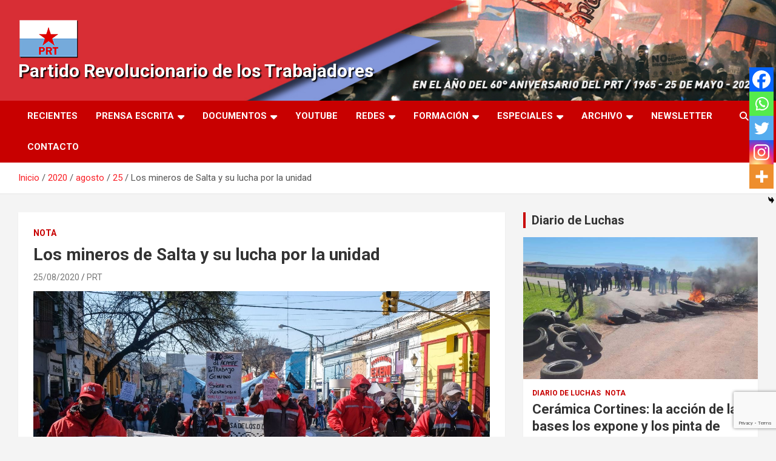

--- FILE ---
content_type: text/html; charset=utf-8
request_url: https://www.google.com/recaptcha/api2/anchor?ar=1&k=6LdT-34jAAAAAJcn7FsEUg3c01RKJeXL6vOw0tax&co=aHR0cHM6Ly9wcnRhcmcuY29tLmFyOjQ0Mw..&hl=en&v=jdMmXeCQEkPbnFDy9T04NbgJ&size=invisible&anchor-ms=20000&execute-ms=15000&cb=1ph4fqmcklr
body_size: 46953
content:
<!DOCTYPE HTML><html dir="ltr" lang="en"><head><meta http-equiv="Content-Type" content="text/html; charset=UTF-8">
<meta http-equiv="X-UA-Compatible" content="IE=edge">
<title>reCAPTCHA</title>
<style type="text/css">
/* cyrillic-ext */
@font-face {
  font-family: 'Roboto';
  font-style: normal;
  font-weight: 400;
  font-stretch: 100%;
  src: url(//fonts.gstatic.com/s/roboto/v48/KFO7CnqEu92Fr1ME7kSn66aGLdTylUAMa3GUBHMdazTgWw.woff2) format('woff2');
  unicode-range: U+0460-052F, U+1C80-1C8A, U+20B4, U+2DE0-2DFF, U+A640-A69F, U+FE2E-FE2F;
}
/* cyrillic */
@font-face {
  font-family: 'Roboto';
  font-style: normal;
  font-weight: 400;
  font-stretch: 100%;
  src: url(//fonts.gstatic.com/s/roboto/v48/KFO7CnqEu92Fr1ME7kSn66aGLdTylUAMa3iUBHMdazTgWw.woff2) format('woff2');
  unicode-range: U+0301, U+0400-045F, U+0490-0491, U+04B0-04B1, U+2116;
}
/* greek-ext */
@font-face {
  font-family: 'Roboto';
  font-style: normal;
  font-weight: 400;
  font-stretch: 100%;
  src: url(//fonts.gstatic.com/s/roboto/v48/KFO7CnqEu92Fr1ME7kSn66aGLdTylUAMa3CUBHMdazTgWw.woff2) format('woff2');
  unicode-range: U+1F00-1FFF;
}
/* greek */
@font-face {
  font-family: 'Roboto';
  font-style: normal;
  font-weight: 400;
  font-stretch: 100%;
  src: url(//fonts.gstatic.com/s/roboto/v48/KFO7CnqEu92Fr1ME7kSn66aGLdTylUAMa3-UBHMdazTgWw.woff2) format('woff2');
  unicode-range: U+0370-0377, U+037A-037F, U+0384-038A, U+038C, U+038E-03A1, U+03A3-03FF;
}
/* math */
@font-face {
  font-family: 'Roboto';
  font-style: normal;
  font-weight: 400;
  font-stretch: 100%;
  src: url(//fonts.gstatic.com/s/roboto/v48/KFO7CnqEu92Fr1ME7kSn66aGLdTylUAMawCUBHMdazTgWw.woff2) format('woff2');
  unicode-range: U+0302-0303, U+0305, U+0307-0308, U+0310, U+0312, U+0315, U+031A, U+0326-0327, U+032C, U+032F-0330, U+0332-0333, U+0338, U+033A, U+0346, U+034D, U+0391-03A1, U+03A3-03A9, U+03B1-03C9, U+03D1, U+03D5-03D6, U+03F0-03F1, U+03F4-03F5, U+2016-2017, U+2034-2038, U+203C, U+2040, U+2043, U+2047, U+2050, U+2057, U+205F, U+2070-2071, U+2074-208E, U+2090-209C, U+20D0-20DC, U+20E1, U+20E5-20EF, U+2100-2112, U+2114-2115, U+2117-2121, U+2123-214F, U+2190, U+2192, U+2194-21AE, U+21B0-21E5, U+21F1-21F2, U+21F4-2211, U+2213-2214, U+2216-22FF, U+2308-230B, U+2310, U+2319, U+231C-2321, U+2336-237A, U+237C, U+2395, U+239B-23B7, U+23D0, U+23DC-23E1, U+2474-2475, U+25AF, U+25B3, U+25B7, U+25BD, U+25C1, U+25CA, U+25CC, U+25FB, U+266D-266F, U+27C0-27FF, U+2900-2AFF, U+2B0E-2B11, U+2B30-2B4C, U+2BFE, U+3030, U+FF5B, U+FF5D, U+1D400-1D7FF, U+1EE00-1EEFF;
}
/* symbols */
@font-face {
  font-family: 'Roboto';
  font-style: normal;
  font-weight: 400;
  font-stretch: 100%;
  src: url(//fonts.gstatic.com/s/roboto/v48/KFO7CnqEu92Fr1ME7kSn66aGLdTylUAMaxKUBHMdazTgWw.woff2) format('woff2');
  unicode-range: U+0001-000C, U+000E-001F, U+007F-009F, U+20DD-20E0, U+20E2-20E4, U+2150-218F, U+2190, U+2192, U+2194-2199, U+21AF, U+21E6-21F0, U+21F3, U+2218-2219, U+2299, U+22C4-22C6, U+2300-243F, U+2440-244A, U+2460-24FF, U+25A0-27BF, U+2800-28FF, U+2921-2922, U+2981, U+29BF, U+29EB, U+2B00-2BFF, U+4DC0-4DFF, U+FFF9-FFFB, U+10140-1018E, U+10190-1019C, U+101A0, U+101D0-101FD, U+102E0-102FB, U+10E60-10E7E, U+1D2C0-1D2D3, U+1D2E0-1D37F, U+1F000-1F0FF, U+1F100-1F1AD, U+1F1E6-1F1FF, U+1F30D-1F30F, U+1F315, U+1F31C, U+1F31E, U+1F320-1F32C, U+1F336, U+1F378, U+1F37D, U+1F382, U+1F393-1F39F, U+1F3A7-1F3A8, U+1F3AC-1F3AF, U+1F3C2, U+1F3C4-1F3C6, U+1F3CA-1F3CE, U+1F3D4-1F3E0, U+1F3ED, U+1F3F1-1F3F3, U+1F3F5-1F3F7, U+1F408, U+1F415, U+1F41F, U+1F426, U+1F43F, U+1F441-1F442, U+1F444, U+1F446-1F449, U+1F44C-1F44E, U+1F453, U+1F46A, U+1F47D, U+1F4A3, U+1F4B0, U+1F4B3, U+1F4B9, U+1F4BB, U+1F4BF, U+1F4C8-1F4CB, U+1F4D6, U+1F4DA, U+1F4DF, U+1F4E3-1F4E6, U+1F4EA-1F4ED, U+1F4F7, U+1F4F9-1F4FB, U+1F4FD-1F4FE, U+1F503, U+1F507-1F50B, U+1F50D, U+1F512-1F513, U+1F53E-1F54A, U+1F54F-1F5FA, U+1F610, U+1F650-1F67F, U+1F687, U+1F68D, U+1F691, U+1F694, U+1F698, U+1F6AD, U+1F6B2, U+1F6B9-1F6BA, U+1F6BC, U+1F6C6-1F6CF, U+1F6D3-1F6D7, U+1F6E0-1F6EA, U+1F6F0-1F6F3, U+1F6F7-1F6FC, U+1F700-1F7FF, U+1F800-1F80B, U+1F810-1F847, U+1F850-1F859, U+1F860-1F887, U+1F890-1F8AD, U+1F8B0-1F8BB, U+1F8C0-1F8C1, U+1F900-1F90B, U+1F93B, U+1F946, U+1F984, U+1F996, U+1F9E9, U+1FA00-1FA6F, U+1FA70-1FA7C, U+1FA80-1FA89, U+1FA8F-1FAC6, U+1FACE-1FADC, U+1FADF-1FAE9, U+1FAF0-1FAF8, U+1FB00-1FBFF;
}
/* vietnamese */
@font-face {
  font-family: 'Roboto';
  font-style: normal;
  font-weight: 400;
  font-stretch: 100%;
  src: url(//fonts.gstatic.com/s/roboto/v48/KFO7CnqEu92Fr1ME7kSn66aGLdTylUAMa3OUBHMdazTgWw.woff2) format('woff2');
  unicode-range: U+0102-0103, U+0110-0111, U+0128-0129, U+0168-0169, U+01A0-01A1, U+01AF-01B0, U+0300-0301, U+0303-0304, U+0308-0309, U+0323, U+0329, U+1EA0-1EF9, U+20AB;
}
/* latin-ext */
@font-face {
  font-family: 'Roboto';
  font-style: normal;
  font-weight: 400;
  font-stretch: 100%;
  src: url(//fonts.gstatic.com/s/roboto/v48/KFO7CnqEu92Fr1ME7kSn66aGLdTylUAMa3KUBHMdazTgWw.woff2) format('woff2');
  unicode-range: U+0100-02BA, U+02BD-02C5, U+02C7-02CC, U+02CE-02D7, U+02DD-02FF, U+0304, U+0308, U+0329, U+1D00-1DBF, U+1E00-1E9F, U+1EF2-1EFF, U+2020, U+20A0-20AB, U+20AD-20C0, U+2113, U+2C60-2C7F, U+A720-A7FF;
}
/* latin */
@font-face {
  font-family: 'Roboto';
  font-style: normal;
  font-weight: 400;
  font-stretch: 100%;
  src: url(//fonts.gstatic.com/s/roboto/v48/KFO7CnqEu92Fr1ME7kSn66aGLdTylUAMa3yUBHMdazQ.woff2) format('woff2');
  unicode-range: U+0000-00FF, U+0131, U+0152-0153, U+02BB-02BC, U+02C6, U+02DA, U+02DC, U+0304, U+0308, U+0329, U+2000-206F, U+20AC, U+2122, U+2191, U+2193, U+2212, U+2215, U+FEFF, U+FFFD;
}
/* cyrillic-ext */
@font-face {
  font-family: 'Roboto';
  font-style: normal;
  font-weight: 500;
  font-stretch: 100%;
  src: url(//fonts.gstatic.com/s/roboto/v48/KFO7CnqEu92Fr1ME7kSn66aGLdTylUAMa3GUBHMdazTgWw.woff2) format('woff2');
  unicode-range: U+0460-052F, U+1C80-1C8A, U+20B4, U+2DE0-2DFF, U+A640-A69F, U+FE2E-FE2F;
}
/* cyrillic */
@font-face {
  font-family: 'Roboto';
  font-style: normal;
  font-weight: 500;
  font-stretch: 100%;
  src: url(//fonts.gstatic.com/s/roboto/v48/KFO7CnqEu92Fr1ME7kSn66aGLdTylUAMa3iUBHMdazTgWw.woff2) format('woff2');
  unicode-range: U+0301, U+0400-045F, U+0490-0491, U+04B0-04B1, U+2116;
}
/* greek-ext */
@font-face {
  font-family: 'Roboto';
  font-style: normal;
  font-weight: 500;
  font-stretch: 100%;
  src: url(//fonts.gstatic.com/s/roboto/v48/KFO7CnqEu92Fr1ME7kSn66aGLdTylUAMa3CUBHMdazTgWw.woff2) format('woff2');
  unicode-range: U+1F00-1FFF;
}
/* greek */
@font-face {
  font-family: 'Roboto';
  font-style: normal;
  font-weight: 500;
  font-stretch: 100%;
  src: url(//fonts.gstatic.com/s/roboto/v48/KFO7CnqEu92Fr1ME7kSn66aGLdTylUAMa3-UBHMdazTgWw.woff2) format('woff2');
  unicode-range: U+0370-0377, U+037A-037F, U+0384-038A, U+038C, U+038E-03A1, U+03A3-03FF;
}
/* math */
@font-face {
  font-family: 'Roboto';
  font-style: normal;
  font-weight: 500;
  font-stretch: 100%;
  src: url(//fonts.gstatic.com/s/roboto/v48/KFO7CnqEu92Fr1ME7kSn66aGLdTylUAMawCUBHMdazTgWw.woff2) format('woff2');
  unicode-range: U+0302-0303, U+0305, U+0307-0308, U+0310, U+0312, U+0315, U+031A, U+0326-0327, U+032C, U+032F-0330, U+0332-0333, U+0338, U+033A, U+0346, U+034D, U+0391-03A1, U+03A3-03A9, U+03B1-03C9, U+03D1, U+03D5-03D6, U+03F0-03F1, U+03F4-03F5, U+2016-2017, U+2034-2038, U+203C, U+2040, U+2043, U+2047, U+2050, U+2057, U+205F, U+2070-2071, U+2074-208E, U+2090-209C, U+20D0-20DC, U+20E1, U+20E5-20EF, U+2100-2112, U+2114-2115, U+2117-2121, U+2123-214F, U+2190, U+2192, U+2194-21AE, U+21B0-21E5, U+21F1-21F2, U+21F4-2211, U+2213-2214, U+2216-22FF, U+2308-230B, U+2310, U+2319, U+231C-2321, U+2336-237A, U+237C, U+2395, U+239B-23B7, U+23D0, U+23DC-23E1, U+2474-2475, U+25AF, U+25B3, U+25B7, U+25BD, U+25C1, U+25CA, U+25CC, U+25FB, U+266D-266F, U+27C0-27FF, U+2900-2AFF, U+2B0E-2B11, U+2B30-2B4C, U+2BFE, U+3030, U+FF5B, U+FF5D, U+1D400-1D7FF, U+1EE00-1EEFF;
}
/* symbols */
@font-face {
  font-family: 'Roboto';
  font-style: normal;
  font-weight: 500;
  font-stretch: 100%;
  src: url(//fonts.gstatic.com/s/roboto/v48/KFO7CnqEu92Fr1ME7kSn66aGLdTylUAMaxKUBHMdazTgWw.woff2) format('woff2');
  unicode-range: U+0001-000C, U+000E-001F, U+007F-009F, U+20DD-20E0, U+20E2-20E4, U+2150-218F, U+2190, U+2192, U+2194-2199, U+21AF, U+21E6-21F0, U+21F3, U+2218-2219, U+2299, U+22C4-22C6, U+2300-243F, U+2440-244A, U+2460-24FF, U+25A0-27BF, U+2800-28FF, U+2921-2922, U+2981, U+29BF, U+29EB, U+2B00-2BFF, U+4DC0-4DFF, U+FFF9-FFFB, U+10140-1018E, U+10190-1019C, U+101A0, U+101D0-101FD, U+102E0-102FB, U+10E60-10E7E, U+1D2C0-1D2D3, U+1D2E0-1D37F, U+1F000-1F0FF, U+1F100-1F1AD, U+1F1E6-1F1FF, U+1F30D-1F30F, U+1F315, U+1F31C, U+1F31E, U+1F320-1F32C, U+1F336, U+1F378, U+1F37D, U+1F382, U+1F393-1F39F, U+1F3A7-1F3A8, U+1F3AC-1F3AF, U+1F3C2, U+1F3C4-1F3C6, U+1F3CA-1F3CE, U+1F3D4-1F3E0, U+1F3ED, U+1F3F1-1F3F3, U+1F3F5-1F3F7, U+1F408, U+1F415, U+1F41F, U+1F426, U+1F43F, U+1F441-1F442, U+1F444, U+1F446-1F449, U+1F44C-1F44E, U+1F453, U+1F46A, U+1F47D, U+1F4A3, U+1F4B0, U+1F4B3, U+1F4B9, U+1F4BB, U+1F4BF, U+1F4C8-1F4CB, U+1F4D6, U+1F4DA, U+1F4DF, U+1F4E3-1F4E6, U+1F4EA-1F4ED, U+1F4F7, U+1F4F9-1F4FB, U+1F4FD-1F4FE, U+1F503, U+1F507-1F50B, U+1F50D, U+1F512-1F513, U+1F53E-1F54A, U+1F54F-1F5FA, U+1F610, U+1F650-1F67F, U+1F687, U+1F68D, U+1F691, U+1F694, U+1F698, U+1F6AD, U+1F6B2, U+1F6B9-1F6BA, U+1F6BC, U+1F6C6-1F6CF, U+1F6D3-1F6D7, U+1F6E0-1F6EA, U+1F6F0-1F6F3, U+1F6F7-1F6FC, U+1F700-1F7FF, U+1F800-1F80B, U+1F810-1F847, U+1F850-1F859, U+1F860-1F887, U+1F890-1F8AD, U+1F8B0-1F8BB, U+1F8C0-1F8C1, U+1F900-1F90B, U+1F93B, U+1F946, U+1F984, U+1F996, U+1F9E9, U+1FA00-1FA6F, U+1FA70-1FA7C, U+1FA80-1FA89, U+1FA8F-1FAC6, U+1FACE-1FADC, U+1FADF-1FAE9, U+1FAF0-1FAF8, U+1FB00-1FBFF;
}
/* vietnamese */
@font-face {
  font-family: 'Roboto';
  font-style: normal;
  font-weight: 500;
  font-stretch: 100%;
  src: url(//fonts.gstatic.com/s/roboto/v48/KFO7CnqEu92Fr1ME7kSn66aGLdTylUAMa3OUBHMdazTgWw.woff2) format('woff2');
  unicode-range: U+0102-0103, U+0110-0111, U+0128-0129, U+0168-0169, U+01A0-01A1, U+01AF-01B0, U+0300-0301, U+0303-0304, U+0308-0309, U+0323, U+0329, U+1EA0-1EF9, U+20AB;
}
/* latin-ext */
@font-face {
  font-family: 'Roboto';
  font-style: normal;
  font-weight: 500;
  font-stretch: 100%;
  src: url(//fonts.gstatic.com/s/roboto/v48/KFO7CnqEu92Fr1ME7kSn66aGLdTylUAMa3KUBHMdazTgWw.woff2) format('woff2');
  unicode-range: U+0100-02BA, U+02BD-02C5, U+02C7-02CC, U+02CE-02D7, U+02DD-02FF, U+0304, U+0308, U+0329, U+1D00-1DBF, U+1E00-1E9F, U+1EF2-1EFF, U+2020, U+20A0-20AB, U+20AD-20C0, U+2113, U+2C60-2C7F, U+A720-A7FF;
}
/* latin */
@font-face {
  font-family: 'Roboto';
  font-style: normal;
  font-weight: 500;
  font-stretch: 100%;
  src: url(//fonts.gstatic.com/s/roboto/v48/KFO7CnqEu92Fr1ME7kSn66aGLdTylUAMa3yUBHMdazQ.woff2) format('woff2');
  unicode-range: U+0000-00FF, U+0131, U+0152-0153, U+02BB-02BC, U+02C6, U+02DA, U+02DC, U+0304, U+0308, U+0329, U+2000-206F, U+20AC, U+2122, U+2191, U+2193, U+2212, U+2215, U+FEFF, U+FFFD;
}
/* cyrillic-ext */
@font-face {
  font-family: 'Roboto';
  font-style: normal;
  font-weight: 900;
  font-stretch: 100%;
  src: url(//fonts.gstatic.com/s/roboto/v48/KFO7CnqEu92Fr1ME7kSn66aGLdTylUAMa3GUBHMdazTgWw.woff2) format('woff2');
  unicode-range: U+0460-052F, U+1C80-1C8A, U+20B4, U+2DE0-2DFF, U+A640-A69F, U+FE2E-FE2F;
}
/* cyrillic */
@font-face {
  font-family: 'Roboto';
  font-style: normal;
  font-weight: 900;
  font-stretch: 100%;
  src: url(//fonts.gstatic.com/s/roboto/v48/KFO7CnqEu92Fr1ME7kSn66aGLdTylUAMa3iUBHMdazTgWw.woff2) format('woff2');
  unicode-range: U+0301, U+0400-045F, U+0490-0491, U+04B0-04B1, U+2116;
}
/* greek-ext */
@font-face {
  font-family: 'Roboto';
  font-style: normal;
  font-weight: 900;
  font-stretch: 100%;
  src: url(//fonts.gstatic.com/s/roboto/v48/KFO7CnqEu92Fr1ME7kSn66aGLdTylUAMa3CUBHMdazTgWw.woff2) format('woff2');
  unicode-range: U+1F00-1FFF;
}
/* greek */
@font-face {
  font-family: 'Roboto';
  font-style: normal;
  font-weight: 900;
  font-stretch: 100%;
  src: url(//fonts.gstatic.com/s/roboto/v48/KFO7CnqEu92Fr1ME7kSn66aGLdTylUAMa3-UBHMdazTgWw.woff2) format('woff2');
  unicode-range: U+0370-0377, U+037A-037F, U+0384-038A, U+038C, U+038E-03A1, U+03A3-03FF;
}
/* math */
@font-face {
  font-family: 'Roboto';
  font-style: normal;
  font-weight: 900;
  font-stretch: 100%;
  src: url(//fonts.gstatic.com/s/roboto/v48/KFO7CnqEu92Fr1ME7kSn66aGLdTylUAMawCUBHMdazTgWw.woff2) format('woff2');
  unicode-range: U+0302-0303, U+0305, U+0307-0308, U+0310, U+0312, U+0315, U+031A, U+0326-0327, U+032C, U+032F-0330, U+0332-0333, U+0338, U+033A, U+0346, U+034D, U+0391-03A1, U+03A3-03A9, U+03B1-03C9, U+03D1, U+03D5-03D6, U+03F0-03F1, U+03F4-03F5, U+2016-2017, U+2034-2038, U+203C, U+2040, U+2043, U+2047, U+2050, U+2057, U+205F, U+2070-2071, U+2074-208E, U+2090-209C, U+20D0-20DC, U+20E1, U+20E5-20EF, U+2100-2112, U+2114-2115, U+2117-2121, U+2123-214F, U+2190, U+2192, U+2194-21AE, U+21B0-21E5, U+21F1-21F2, U+21F4-2211, U+2213-2214, U+2216-22FF, U+2308-230B, U+2310, U+2319, U+231C-2321, U+2336-237A, U+237C, U+2395, U+239B-23B7, U+23D0, U+23DC-23E1, U+2474-2475, U+25AF, U+25B3, U+25B7, U+25BD, U+25C1, U+25CA, U+25CC, U+25FB, U+266D-266F, U+27C0-27FF, U+2900-2AFF, U+2B0E-2B11, U+2B30-2B4C, U+2BFE, U+3030, U+FF5B, U+FF5D, U+1D400-1D7FF, U+1EE00-1EEFF;
}
/* symbols */
@font-face {
  font-family: 'Roboto';
  font-style: normal;
  font-weight: 900;
  font-stretch: 100%;
  src: url(//fonts.gstatic.com/s/roboto/v48/KFO7CnqEu92Fr1ME7kSn66aGLdTylUAMaxKUBHMdazTgWw.woff2) format('woff2');
  unicode-range: U+0001-000C, U+000E-001F, U+007F-009F, U+20DD-20E0, U+20E2-20E4, U+2150-218F, U+2190, U+2192, U+2194-2199, U+21AF, U+21E6-21F0, U+21F3, U+2218-2219, U+2299, U+22C4-22C6, U+2300-243F, U+2440-244A, U+2460-24FF, U+25A0-27BF, U+2800-28FF, U+2921-2922, U+2981, U+29BF, U+29EB, U+2B00-2BFF, U+4DC0-4DFF, U+FFF9-FFFB, U+10140-1018E, U+10190-1019C, U+101A0, U+101D0-101FD, U+102E0-102FB, U+10E60-10E7E, U+1D2C0-1D2D3, U+1D2E0-1D37F, U+1F000-1F0FF, U+1F100-1F1AD, U+1F1E6-1F1FF, U+1F30D-1F30F, U+1F315, U+1F31C, U+1F31E, U+1F320-1F32C, U+1F336, U+1F378, U+1F37D, U+1F382, U+1F393-1F39F, U+1F3A7-1F3A8, U+1F3AC-1F3AF, U+1F3C2, U+1F3C4-1F3C6, U+1F3CA-1F3CE, U+1F3D4-1F3E0, U+1F3ED, U+1F3F1-1F3F3, U+1F3F5-1F3F7, U+1F408, U+1F415, U+1F41F, U+1F426, U+1F43F, U+1F441-1F442, U+1F444, U+1F446-1F449, U+1F44C-1F44E, U+1F453, U+1F46A, U+1F47D, U+1F4A3, U+1F4B0, U+1F4B3, U+1F4B9, U+1F4BB, U+1F4BF, U+1F4C8-1F4CB, U+1F4D6, U+1F4DA, U+1F4DF, U+1F4E3-1F4E6, U+1F4EA-1F4ED, U+1F4F7, U+1F4F9-1F4FB, U+1F4FD-1F4FE, U+1F503, U+1F507-1F50B, U+1F50D, U+1F512-1F513, U+1F53E-1F54A, U+1F54F-1F5FA, U+1F610, U+1F650-1F67F, U+1F687, U+1F68D, U+1F691, U+1F694, U+1F698, U+1F6AD, U+1F6B2, U+1F6B9-1F6BA, U+1F6BC, U+1F6C6-1F6CF, U+1F6D3-1F6D7, U+1F6E0-1F6EA, U+1F6F0-1F6F3, U+1F6F7-1F6FC, U+1F700-1F7FF, U+1F800-1F80B, U+1F810-1F847, U+1F850-1F859, U+1F860-1F887, U+1F890-1F8AD, U+1F8B0-1F8BB, U+1F8C0-1F8C1, U+1F900-1F90B, U+1F93B, U+1F946, U+1F984, U+1F996, U+1F9E9, U+1FA00-1FA6F, U+1FA70-1FA7C, U+1FA80-1FA89, U+1FA8F-1FAC6, U+1FACE-1FADC, U+1FADF-1FAE9, U+1FAF0-1FAF8, U+1FB00-1FBFF;
}
/* vietnamese */
@font-face {
  font-family: 'Roboto';
  font-style: normal;
  font-weight: 900;
  font-stretch: 100%;
  src: url(//fonts.gstatic.com/s/roboto/v48/KFO7CnqEu92Fr1ME7kSn66aGLdTylUAMa3OUBHMdazTgWw.woff2) format('woff2');
  unicode-range: U+0102-0103, U+0110-0111, U+0128-0129, U+0168-0169, U+01A0-01A1, U+01AF-01B0, U+0300-0301, U+0303-0304, U+0308-0309, U+0323, U+0329, U+1EA0-1EF9, U+20AB;
}
/* latin-ext */
@font-face {
  font-family: 'Roboto';
  font-style: normal;
  font-weight: 900;
  font-stretch: 100%;
  src: url(//fonts.gstatic.com/s/roboto/v48/KFO7CnqEu92Fr1ME7kSn66aGLdTylUAMa3KUBHMdazTgWw.woff2) format('woff2');
  unicode-range: U+0100-02BA, U+02BD-02C5, U+02C7-02CC, U+02CE-02D7, U+02DD-02FF, U+0304, U+0308, U+0329, U+1D00-1DBF, U+1E00-1E9F, U+1EF2-1EFF, U+2020, U+20A0-20AB, U+20AD-20C0, U+2113, U+2C60-2C7F, U+A720-A7FF;
}
/* latin */
@font-face {
  font-family: 'Roboto';
  font-style: normal;
  font-weight: 900;
  font-stretch: 100%;
  src: url(//fonts.gstatic.com/s/roboto/v48/KFO7CnqEu92Fr1ME7kSn66aGLdTylUAMa3yUBHMdazQ.woff2) format('woff2');
  unicode-range: U+0000-00FF, U+0131, U+0152-0153, U+02BB-02BC, U+02C6, U+02DA, U+02DC, U+0304, U+0308, U+0329, U+2000-206F, U+20AC, U+2122, U+2191, U+2193, U+2212, U+2215, U+FEFF, U+FFFD;
}

</style>
<link rel="stylesheet" type="text/css" href="https://www.gstatic.com/recaptcha/releases/jdMmXeCQEkPbnFDy9T04NbgJ/styles__ltr.css">
<script nonce="guisYXWmr3kdRh0EoFiSTg" type="text/javascript">window['__recaptcha_api'] = 'https://www.google.com/recaptcha/api2/';</script>
<script type="text/javascript" src="https://www.gstatic.com/recaptcha/releases/jdMmXeCQEkPbnFDy9T04NbgJ/recaptcha__en.js" nonce="guisYXWmr3kdRh0EoFiSTg">
      
    </script></head>
<body><div id="rc-anchor-alert" class="rc-anchor-alert"></div>
<input type="hidden" id="recaptcha-token" value="[base64]">
<script type="text/javascript" nonce="guisYXWmr3kdRh0EoFiSTg">
      recaptcha.anchor.Main.init("[\x22ainput\x22,[\x22bgdata\x22,\x22\x22,\[base64]/[base64]/[base64]/[base64]/ODU6NzksKFIuUF89RixSKSksUi51KSksUi5TKS5wdXNoKFtQZyx0LFg/[base64]/[base64]/[base64]/[base64]/bmV3IE5bd10oUFswXSk6Vz09Mj9uZXcgTlt3XShQWzBdLFBbMV0pOlc9PTM/bmV3IE5bd10oUFswXSxQWzFdLFBbMl0pOlc9PTQ/[base64]/[base64]/[base64]/[base64]/[base64]/[base64]\\u003d\\u003d\x22,\[base64]\x22,\[base64]/X8OtwofDi1bDhDg+wqzDumZ0w49TC8KIwp8gC8K+W8OVHUdfw5R2R8OoQsK3O8KDbcKHdsKHdBNDwrJ2woTCjcO7woHCncOMOcOUUcKsa8KywqXDiTIiDcOlBsKoC8KmwoAiw6jDpUrCvzNSwqxYcX/Ds2JOVGXCvcKaw7Q/wqYUAsOUQcK3w4PClsKDNk7CqcOzasO/ZQMEBMOyQzxyI8Omw7YBw6vDvgrDlznDvx9jCGUQZcKowoDDs8K0WGfDpMKiBsOzCcOxwp3DowgnZC5Awp/Dv8OPwpFMw4zDkFDCvS7DlEESwpbCj3/DlxLChVkKw4EUO3lTwoTDmjvCh8OHw4LCtgnDmMOUAMOfNsKkw4M5b38Pw6tFwqoybRLDpHnCsVHDjj/[base64]/wo1sZcOqwqF5w5J5woDDoSnDk29EISl+w5/[base64]/[base64]/DhCLCpxNTRMKsWMOOw7UrHwggHMKywp3CtjZsX8KUw4c0K8KPG8OwwrwPwrsIwoQIw53DmRHCqMO1TcKfDcOALhfDgsKdwox7OkDDtlxDw49qw6LDskEvw7IfXRBHRX/CogYuKMKTAcK/w7AoZcOfw53DhcOuwogPPhXCqsKww5fDlMKrf8K7HShKbmkGwow3w7cjw4ttwrXCvDnCrcKTw5UOwrllD8O9KwDCrB1UwrPCiMK4wrTDknHDmQdDQ8KnWcOfBsONVsOCB1fCmVIjGDUzYG3Dkw5Dwp/Ck8OvYcKIw7UVb8KYK8K+PsKeUE1fUjpYFxLDgXtJwpB5w6bDpnEqdcKLw7nDusOOF8KUw7dXI20WMcO8wrvChEnDsnTCgsK1OXdzw7kVwpx5KsKreB7DkcKPw6/ClDPCtW5hw4jDjGXDhznCkzlswqvDrcOEwpwdw5ElZ8KVPGjCnsOdBcOjwo/CtCQCwofCvcKEFxBBQsOzajs2RsOGOGPCncOOwobCryFLaAwEwpjCk8Kbw6ttwrfCn1PCrjJDw6nCoRJVwo8GUWd1SUbCkcKXw43Cr8Ksw5oUBTPCjxZUwrFNDMKKS8KVwonCkAYleDjCmHDDlypLw7sqw4vDjglAL01/PcKiw4Riw6VcwpQ6w5HDkRzCjybCqMKawoXDtjocRMK4wrnDqj0iR8OOw4bDg8K3w7vDgHTCk3V2bsO0I8KnM8Kjw4nDscKpKz9awpHCoMODREoDOcK7JgPCnkojwqxnd0hGeMOLaGvDsG/CusOAM8OxeiPCi1oDScK8UMKfw7rCiHRTXcOdwprChsKEw7fDvCpxw4RSCcOUw44lCE/DrTN4PVRpw6sgwq0RSMO6Oh1YRcKJX2HDp20WOsOzw6wsw5XCkcONRMKbw4bDpsKQwokkBT/CtsK0wr7ChErCmE4qwqY6w5A9w5TDoHrCjsOlNcKIw4A0PMKMQcKPwoJNHcOWw41Ew6vDkcKmw6jClC3CukJjccO5w4M5IxPDjcKEBcKxQsOgUTYPBQvCt8OeeWAoRMO6E8OMw5pcGFDDiEc/[base64]/[base64]/Jyk2wrrCvmMsX8KKw48qHcKIUhfDoinCkXnCgUkSI23CvsOGwqURO8OGPCPChMKKE3JLwpfDu8KdwrfDnW/DmCh/[base64]/DhMKbRMKawop7WjgiUXcsWMKQT0bCi8KUTsOzw47CqcOPU8OfwqU7wqrCucOaw6kUw5F2NsKxKHFjw4lFccOzw6hdw58aw6nDicOfw4jCjlHDgcO/RMKZMihWdkx4GsOOX8K+w61Yw4jDucKDwr7CtcKMw6DCmnt3WxslESltUThJw5rCpMKsCcOJdT/ComXDicKHwrLDvgLDncKywoFsFzbDhw10wpxQPcKmw4AFwrA4KE3DrsOQOsOywqFGRhEcw6DChMOiNyzCpMOWw5HDg3LDpsKaClEbwrRUw6U4dsOWwoYLU0PCqR1nw6sjAcOlP1LCujPCthHCuVliLMK8NsKRU8OpJcO8QcKPw4krAWluExDCjsOcTAjDtsK6w7PDng/DnsK7w6lPGV/DilfDpg1iwox5X8KkSMKpwqdaaBEEF8Odw6R4HMKAKAXDhTjCuQMuCWwOfMKZw75ccsK9wr1PwoNrw7XCjXZ2wppxaRPDkMOPe8OqHx7DkzpnJE7DkUPCh8OOUcO6dRJbTnnDlcK8wozCqwfCsTt1worCrT3DlsKxw7fDssOWOsO3w6rDisK+YCIwPcKzw6/CqBhfwqjDgGnDjcOiD1bDpA5VX2prwpjCm3PDk8KiwrjDiz1pwoMEw4RSwpg/a2HDlQnDmcKhwpvDu8K2HcO+ZWMiSinDmMKfNVPDu3MjwqXCtlZuw7kzP3B7XW9ww6LCvMKGDyckwpvCol5Hw4wnwoPClcORVTDDicKswrvCoG/ClzVLw47DlsKzJcKfwovCscOKw49QwrJhKMOgE8KEYMKVwrvCs8Oww53DoWDDuBLCtsKpE8OmwqvCuMKUdcOTwqM6HTfCmArDgmhXwq7CmClXwrzDkcOjN8O5UsOLEAfDg3nCkcOtD8Oowox2w7bCusKWwovDix44A8KRBHfCqU/Cu0/[base64]/CoMKhfDZgw6vDhD4/R8KQwo3Do8KYKcO8CsKew5vDpXxMBl/DoDDDlsO+wpLDvHDClMOpADXCgcKDw4oHB3TClzXDnwLDvArChCEsw4zDjU9zVRQ6Y8KaTj8/VyHCkMKXHGMLR8OjBcOrwr0gw7ZkfsK+T1IawqnCj8KvEVTDm8KWKcK8w454wr8UXHNGw4zCmhnDuwdEw5pew6QXccOqwr9obDHCuMK/OVwow4jDgMOYw5vDqMOtw7fDhxHDgE/[base64]/DqStYOgfCscK3wqUTXMKEwoEPwqItJ8OkWDYhLMOlwq9sXVxGwr0uT8OXwrM2wq9EA8OuRkrDksOhw4dbw5fCnMOoBsKwwrZqbcKSb3/Din7ChWjCj0Jvw6ZeWi96OwTCnCQVMMO5wrAaw57CocOcwpTDhFAffcKIGcKlcSVPMcK2wp09wrzClG9jwo5vw5BnwoDChUBMO0orQ8Kzwr/CqBbCo8KPw43CoHDCiSDDghoWw6zCkhRTw6DCkDMXMsO4RkBzPsOxfsOTWibDmsOOMMObwprDjMOCKBFXwqFVbQ4tw4FVw7vDlsO1w5zDkR3Dp8KWw6hbc8OBEBvDhsOoLSRVwoDDgEHCrMKufMKbXngvIB/DmcKaw7PDgUfDpD3CjMODwqcRN8Otwr/DpDDCnTMPwoFtCMKVw5jCusKvw47Cs8OiYFDDvMOCA2HCkxdZQ8Kyw4kyM2RzfWY/[base64]/wqPCpMO/wq4vwoPDr8KKwrnDssKFHkDCh27CgifDm8O5w4laOMOHQMKtwpE6YgrCizTCkkI7w6NrNzfDhsK/w7jCsU1xWSYewrJFwrEgwqJ7NCjCoxzDu1xawrN5w78Cw4J8w5XCtXLDl8Krw7nDm8KgcHoewovDgUrDl8OfwqfCvRrCu1YkdT5Rw6zCrDbCrB1oC8KvI8O5w7dpL8Obw6/DrcKrBMOUcwtUNF0JTsK1MsKcwqtdaBzClcKsw74nEQFZw4YWbFPClWHDiywiw4vDtMODTSfCjj5xYMOvIcOxw6TDlRIcwp9Hw5rCripnC8KiwoTCgsOQwpnDr8K7wq1PM8Kwwp1HwpbDihwnb0M/VMOWwpnDs8O4woLCnMOJPS8AYAgbCcKEwrVmw6lUw7vCpMOVw5zDt1B3w5w1wpfDicOBw43CvsK0DCgSwoA5PhwDwpHDtDlkwoJ2wqzDnsKxwqV/[base64]/[base64]/CrUbDrBFRYsK4w6ocGwnCusOHwqhCEypHwp5XWcKLSyXCsikZw5nDjS3CsV87f3c8GzLDoVctwpXDhcOiIBZmN8KfwrsSYMKTw4LDrGUiOmEaUMOnSMOzwojCnsORwoIKwqjDmzbDncK9wq0Pw6svw5Q7S0vDpXAxwprDrDTCn8KZU8KHwoY/wrDCmMKcfMO8fcKgwo9kYUrCpRdwKsKyDsKHHcKgwpYJKm/Cm8K8TMK3w7vDj8O4wpMnfiIow5/CjMKef8ONw5QBOgbDoh3DnsO5AsOILlkmw5/[base64]/KcOKZ23CrF3DgiDDjghAUMKiwrJ2w4TCtcK1w4vCrn7Ch21uGixTFl4HV8KTOUN0wpDDr8OIUCUiWcOtdxYbwqPDrMKYw6Zyw4rDvHbCpjLCp8OUB2PDonwfPlBlOW45w64ww7HCpWzCv8KxwovCok0pwr/CuwUvwqvCjw0PewDDskbDtcKiw7cOw73CtMO7w5/Dg8KTw7FfXjBTAsOfNXYcwoLChMOUH8OSIcOePMKlw6/CuQgjP8KkXcOtwqVAw6rDsSzDjyLCp8Kmw5nCqlxbJ8KvNV9sBT/CisKfwp8pw5XDkMKDKlXCpy8OIcOaw5Yaw6Atwo4/wozCu8K6flDDqMKEwoTCsGvCosK0WsO0wpxCw6XDgFvCjMKUNsK1fEx/PMK3wqXDuGJlb8K2OMOLwopcacOWIxoRLsO+BsO5w7/[base64]/CqsK9w4/DgwTDp8OeesKqbXViIx/[base64]/wp5IwpkFd8KcAcKAwr9nUBBvLHDCq3hMKWvDkMK0A8K5e8OrIsKfQUwyw4BZXBPDnzbCocKywrTCjMOswppOInnDm8OSCw/DuiZINVh9JMKhPsKQYsKXw4vCswDDtMOyw7HDnnw6OSVkw6bDnsK0AsKsesKaw7QHw5vDkcKxZMOmwoxjwpfCnwwEA3lYw7/[base64]/[base64]/CgMKewqFcBcKjwqvDgivDvsKsGm9XwpnDpDNdF8Opw6AIw5kmccKvYgMaW2I6woZvw57CswA2w5HCmcKXP2LDnMKrw6rDv8OawpnCuMK1wo0wwp5cw6HDrl9fwrHDjW8dw7/CisKnwqt5w57CuR85woTClmLChsOVwrgIw5UmXsO1DSZdwp3DhQvCs3XDsgPDsFDCpMKZNVpAwqEpw4DCnTnCrcO3w5EuwrNqOMOqwqXDkcKAw7fCuj0pw5rDrcOcDxwxwpvCqzp0b041w7bCm08ZPmfCjQDCunHCm8OEwo/DqGjDiVPDocKbAnVRwrrCv8K/woHDgMKBMMOCw7JraHvChAw8wpjCsnMIfcOMRcKBfl7DpcOjOcKgDsKRwoMfw7TCtwDDscKFS8KWPsO8wqI4PcOVw6FcwoTDocOfc3U+IMKLw79YdMK/XVnDocO/wpZTRsOZw4bCmzvCqAMewpYqwqlhTMKFccKSCCjChlUmT8O/[base64]/KcOHO8KRVMKtHsOcwoTCt0fDs8Kgw6HCrHTDjh5aUx3ChjQVw7c0wrI5woDCrTPDqxLDtsKEMsO1wrRiwovDnMKew5fDhkpFZMKxEMKtw5rCtsO4AT04OB/CrXsOwp/DlENTw7LCgUfCpEtzw60qF2DCssOtwoQCw5bDgmxpM8KrAMK1HsKYNS1hEMK3XsOrw5ZzfgHDiCLCs8KIWDdlFgVuwqYDJ8KCw557w4fDi0tHw6rCkAvDicOcw63DhyPDlTTDhRUiw4fDsW4EfMO4G0DCsADDucKrw7IbL2gNw5cneMOJesKLWmwDLETCh1/Cv8OZI8K5HsKKB13CpsKeW8OxVF/[base64]/Dg8ODTUTDrTsZwphewrzCk8OjwqQlbmvDqsO5AxxqNGdZwoPDiG83w57CscKlTMOaC15cw6I8G8KUw5nCmsO2wrHCjcO7Y1J/VgIeNmI1wrnDs3kTVcO6wqUuwqFJAcKLLsKfO8K0w7/DrMK8IsO2wp7CtcKfw6AWw6ljw6kyScO3YD4wwr/Dt8OUworCscOkwp7DoV/CiF3DusKawpxowpTCn8KdbcK4wqhJUMOBw5TCvh8lAMKUw7k1w603w4TDtcK9wok9JcKxQ8OlwrLDnyHDiTTCjnEjTRt/RFDDhcKqQ8OHO3wTaWDDrHBkMBk3w5sVRQ/DtgYYABbCiC4ow4J0wpUjZ8OuWMKJwpbDhcOaGsKkw60jSSA/VsOMwrHDoMO9w7tww6cnwo/DnsKpQ8K5w4c4WMO7wqo7w4LDucOaw5taKsKiB8OFIsOow7BXw5lCw7F5wrLCgiAVw6/[base64]/Pxd8Lz/Dny8pw4TCu8KPwoLDv1HClsKdw7VCwpXCoMKWw5hPWMOEwo3CpT3DizHDiF9jRhvCrXEfazIAwplkbsOyfCAfOinDtsOEwoVZwrxBw7DDiRbDjCLDisKEwqbCr8KRwqowKMOYCsO2b25pEsK2w4vCnhVxOX/DvcKFaV/ChsKrwolyw4DDrDPCvnPDuH7CpVHCl8O+Z8KnF8OlQcO/GMKfTHZuw6VTwqVIacOWZ8OOXyoNwq7Ci8Klw73Dj05qwrodwovCgsOrwocGb8Kpw6LCtg3Djk3DvMK8w4NVYMKxwpAhwq/[base64]/[base64]/wrvCo17Dn8KRWmhkwovDj0lHMsKpw5tYwrDClcOKw49aw4hhwpvCp2pnTDnDisOkXysXw4HCjsKQfEduwojDr0rClgpdNDrCjy8MIQrDvlvCoD4NB1fDj8K/w7TCg0vDu21KJsOQw6UWM8OawqEMw5XCsMOOFjwAwrjCj3/[base64]/w5PDgE5QH8OSbnsdUFDCjsKHwr5sU2vDkMO6wpjDgsKhw54lwr3Dp8O5w6zDuH7DsMK5w7TDnAzCrMKew4PDncKPNmnDrsKWF8OowoIccMKoKMOGHMKTJlUmwr0hc8OOEkjDqzfDmVrDj8O5TCvCrmbCrsOaw5DDj1zCu8OPwrcWOUkkwrMqw7QYwo/Cg8Kpd8KgcsKmHxHCkcKOU8OHaz1WwpTCusKTwqfDosKFw7fDjcK3w51UwqzDtsO7UsOuacKswo1tw7Avwo59U23DuMO7eMOlwo4Xw7pJwq48JSNzw5Ncw7RbCsOUD2ZAwrfDrcOHw7PDpsKZWwHDoxjDtS/DhUXCkMKoJ8O4FRDDjsKAL8KQw6hgNA3Dh0HDmC/DthVCwrHDrxIlwpPDtMOfwqMKwrRQJVzDqMKSwqIiHEEJf8K7wpfDgcKDI8OAPcKywp41D8OQw5LDrsKvDQYpw4fCgi1qeysjw5XCk8OAT8O1MzPDl3BIwo8RZm/[base64]/w68pO8Kew6Qkw7hTfsK0w5gFw5sGw5jChMOhBlzDmzTClcOkw7fCnGh+OcOdw7DDuR4YFlDDt3Ydw4geAsOtw7tqUXzCh8KKUwtww6VDacO1w7DDjMKWRcKeFcK3w6HDkMK9Ti9twr4YRsKyV8OYwozDu2/CqMKiw7rCuRU2NcKceynCnh9Jw41ILixxwqXDvwlzw4vCgcKhw4g9UcOhwrnCnsK3RcOpwoLDi8KEwq7CqSrDqSBOdxHDqsKJBVx5wpPDo8KRwrlAw6jDjsOuwovCiVNFUWQRwpUxwqTCnzsEw4kmw4QAw4nDp8OMcMK+dsOfwqLCvMK3wrrCg0E/w4XDkcOOAic0N8KGLjXDuzXDlRvChcKUS8KMw5bDgsOgcWbCo8Kpw5sIDcK2w5PDsHTCusOzNVzCkUvCnwTCpHfDucKdw4Zuw7XDvy/CiQczwowtw6BRA8KncMOvw6BSwpktwpPCgQ3CrjMdw5zCpAXCiGrCjwYCwoHCrMKgw6AJCDDCoDLDv8OGw6QFw73Dh8K/wrbCnn7CgcOCwoLDrMOMw5JLVjjCiyzCulssTUTDhAZ5wo9jwpLDmXfCkwDDq8KAwq/CoSYhwofCvMKrwp0wRcO1woN/MErDrUohRMKxw78Iw7nDs8OawqXDvMK1CyjDnMKlwqDCqw/Dv8KEFsKEw6DCtsK+wprDrTY/OcKZVC8pw6ZgwoArwpQuwqgdwqjChXFTLsOGw7YvwoZ+GjQvwonDrD3Dm8KNwojCvwbCisO7w4/DocO2bi9VGkkXORQYbcKGw5/CisKbw4pGFFwQKcKGwrI0SnDCvQtIUhvDoyddbE9xwpTDicKUIwtvw4Buw5NdwrjDsFXCsMK8SnzCmMONw6RQw5UQwqMOwrzCmjZqY8OBRcOew6Rcw68DWMKGFDJwE0bCly/DmsKMwrrDonZ+w5PCsFjDpcKxIHDCo8O/AsO4w5UGI0XDvXkLS0rDscKDVcO+woA6wqJ3LShZw7zCvcKaWMKiwoRdwpDCk8K6V8OTYCIqwowPb8KPwrfCiBPCsMK/QsOGTibDqnlsd8OBwp4Gw7bDr8OFKWRRJWd2wrRTwpwXO8K1w6kcwo3DhWFYw53Ck1JHwqLCgBZCSsOiw7/DncKIw6LDvSt2PEjCi8OodjZbXsKJJQLCu3/[base64]/DkcOgMsKYfXbCrkbDlsKZSWRDXzrCm8OzXVfCkMO8wrvDhkjCm0DDk8OZwphWLyMiUcOENXRow4YAw5pXUsK0w5lTT1/Dv8KEwozDvMKUaMKGwrQLU0/CiWvCgMO/TMO6w7HCgMO+woPCksOww6vCjUdDwq8oIkvCmB12WmHDgznCt8KGw4PDrmM5wodww5gZw4IQUcKDYcO6NRjDosOrw4dhDzh8ZMOICSdlb8KfwpxnQ8KoIcKfVcK2cSLDrW5qKMKGw5Jfwo/DtsKowqvDvcKraCVuwo4cIsKrwpXDnsKOI8KuGcKIw5pPw4VQwo/DmFDCusKeP0s0U3vDjUvCk04gRVhffGPDkDrDrkjDtcOxXxILY8KGwrLDgHDDlRHCv8KowpvClcO/wrgVw7p3B0zDmlDDvz/[base64]/[base64]/w4omdw3Du8K3VcK1wqgTT8K0esKkHnPCl8OSE8Kiw63CoMKeOENowqRWwrbDknZKwrfDpkZSwpbDncK5AGV2OD0BScOEE2LDlCdUWDdKIGfDsQnCtcKzQmQnw4ZyRsOPIMKLAcOnwoozwrDDpUNCZAfCoEtEUiJ7w69rbg/CksK7dnjCqW5Uwo8ULCwHw47Du8OKw4jDjMOAw441wozCkB5FwrbDkMO5w4jCl8OfWCpGGcOtYirCnMKVQcOEMDXCgy0zw73CpsOXw6PDisOPw7gXYMOcBBjDoMK3w4MQw7HDkT3DqcOPZcOlHsOZUcKmD14Uw7RtAsOLAzTDjcKEVD/[base64]/[base64]/ClsOYwrl/ccOWf8KeCnPCusKgw4Qbw7NYBWZhQ8KCwq48w7wowrwWM8KFwqEvw7draMO2ZcOHw7AewpbChF7CocKyw5HDgMOCEg4/VcO/RxDCtcOwwoJfwqLClsODHsK8wqbCmsKSwr87ZsOXw4kuaT/DjHMoLcKhw4XDhcOhw5ERf3TDvTnDucOeWnbDrRttSMKhe2TDncO0VcOEFcOXwrZoB8Ofw6fDvcOewr/DpAJRDirCsjU9w7Qww5EtZsOnwo3Cj8KKw4wGw6bCg30rw4LCi8KPwqTDlE1SwoxRw4IOAsK9wpbDonzDkk3CrcO5c8KswpjDo8KBAMOQwq3CocOGw4I6wrtVD1TDqsKDDXl3wo7ClsORwrHDqcKpwp9Uwq7DnsOewqcJw6HDq8OtwpLClcOWXRguSC3DiMKcHMKNey/CtBo0NnnCiAZuw7jCly7Cj8KUwpclwrkATkd+ZcK+w54pCm1XwqzCri8lw5XDhcO3XxNIwok2w7vDucOQG8OCw6vDtWIHw4PDlcOCCzfCrsKFw6bCszAleHNow5UuLMKeb3zCsCrDqcO7ccK9AsOhw7jDmA7CtsOLZcKGwonDh8KDIMOLwp00w5/[base64]/DlzbCi8Kgw6LCi8OtKMKLfyJ3PMKHJX5Vwo8Iw53DuQ5cwo5Kw48XRnjDtcKEw4BIKcKjwqrDoRlhecO1w77DoyXDlh5rw6lewpQyNcOUS1htw5zDs8OGIiFLw6smwqPDjG5fwrDCtTI5LRTCtRhDf8Oow4XCh1p1VsKFLkoqScOhKF9Rw6/CjcK+UWTDo8KEw5LChwoIwp7DksOmw68Jwq3Dj8OeOMOzLSN2w43CuiLDmwM/wq/ClE59wpfDucOEeFUfE8O1Jxt6QXbDv8K6WsKEwqjDi8O4Tkwxwq84AsOfUsOiVcOUWMOxSsOBw7nDhsOOBCPCjxATw6/Ct8KiS8Kxw450w5vCvMO6JTtrbMOSw5fCm8OiUxYeDsO2w4tbwo3DrFLCqsOhwrF7c8KHZsOWMcKOwp7CmsO9dkdRw6Yyw4NFwr3ClU3DmMKvAcO4wqHDtyULwrNNwqFpw5dywoPDv0LDjV/Ck1NXw4zCjcOLwrfDl3PCjMOZw6bDu3fCsRjCpQHDqsO1RAzDrgzDucKqwr/CoMKiFsKJYsKvAsOzFcOuwo7CocOrwoXCmGIHNzYhbXFAUsK2A8Knw57CtMO2woptwobDn0otFcK+SBBJAcKBckdUw59owqd8bsKCYMKvKMKSdcOARMKdw58TXWLDs8Oqw7kiYcKuwoZWw5PCj1/Ci8OWw4LCo8KGw5DDnMOcw78VwpAJQsOzwoBuWxPDqcOKLcKwwrlMwp7Csl7CksKJw6TDugTCjcKVcj8Qw6zDsDcTdRFdOBFnVhRyw4rDp3VzCcO/Z8OqERg/a8Kcw6LDq2JmUHLCoylEY3sPLV/Don7DsSrCpFnCmcOgPcKQVMK2EMK+H8ODRn8eEUB7ZMKeSHwAw5TCl8OrfsKrwqJ+w7kXwoTDgsOhwqRmwrrDmErCpMKhJ8OkwpBZFCwXYiLCqAsQXzXDmh7Ci2AkwpwPw6vCrycMYsKCEsO/fcK1w5jDhHpBDWPCosOEwocow5YZwpLDicK+wrVSSXQCL8O7UMKNwrEEw6oawq0saMOywrhWw5NOwoUxw4nDiMOhHMOZdCNvw6bCqcKGFcOODgnCpcOAw5jDscKSwpwTB8KSw5DCnX3Dl8Oow6/[base64]/[base64]/[base64]/CmF/DjgbCksOow5IIFxLDgS/[base64]/W8OYwrjDn8OJw6QYw7l6w63CmcK6XsOMHmJcHcOZwr4vwojCmsK7CMOrwrLDtkrDjsKeQsKKY8KRw51RworDphh5w6TDkMOpw4vDrnrCq8KjSsOwHytkDTUfPTc5w6h1fMKOKMORw4DCvcOJwrfDpDfDtcK/D3DCg1vCucOHwpZcFDcBwp57w51Kw6LCvsOZw5jDnMKUe8OQAnsew6kVwrhbwphCw5rDqcOgWS7Cm8KcZj/[base64]/CuMOPDsKdw4VnRATDpsK1BsOHwo9Ww7odw4nCqMOMw54PwrLDhcKgw6I/w6vDpMOswqDCpMKywqgCBmDCicO3FMKlwpLDunZTwqrDk1x2w5s7w70zccOrw4oTw5pIw53CqAl7woLCkcO/eljCk0pQDyJXw4N3bsO/ARIpwp5Zw6bDlMK+GsKyRsKiOEHDm8OpOSrChcOtEE5hRMOxw5DDp3nDi3s8ZMK/TknCvcKIVAcPbMO9w47Do8OGHU94wqzDuhrDn8K4wpDCjsOiwoxhwonCoT4OwqhLw4JMw64/[base64]/DlMO6w4zDjMKbcjp6VG0Cw7Uaw7oFw5LDp8OaBGvCocKBw7cpOyZzw5tAw4HCgMO0w7kqRcKxwpvDhyXDuy5DPsObwo56XMKNbUvCnMKPwqBuw7jCn8K7T1rDvsOBwpwiw6kjw5zDmgcXfcK7MWRzWmTCp8KvJjsLwpvCiMKqI8OLw7/[base64]/DkcK3w43DnlBIHcOXw5hlcF0FwqUKw7oMBsK1w7VywrEZHXdUwrh8TsKHw7LDjcObw68MKMOlw7rDi8OCwpoVEx3Ci8KWTsOfTgLDjy0gw7HDqXvCmzFcwrbCqcKiVcK/[base64]/[base64]/Dm2zCkMOYwo1Fw47DiU0Cw4PCpAomdsKafGTDsXLDkibDnGLClMKmw5QrQMK2YcODHcK0NcOOwoXCisOIw5lEw4xew49lTXvCmGzDncOWOcOcw58vw5vDgUrCicOsUnI7FMOCNsK+A0bCt8OdGzAdEsOdwq5eHm3DoVRvwqE3csO0HHIpw43Dv1LDlcK/wrczFMOLwo3CrHYRwod5DcOnFCrDh3vDq1wLNA3CtMOdwqPDvz8dOGoRJMKRwowrwrtyw4vDq2ozJAHCjwbDj8KsWXzCtcOKw6Uhw7gTw5Vuwo9eA8OHYkIALMOMwrTDrnMEw4/Cs8K0wrdALsKcPsOkwpkUw7jCuFDDgsKzw6HCncKawrc/w4bDtcKRdRdcw7vDmsKYw4oQesOTVQVEw4cBRmTDjsOqw6hVR8OCVgtTw5/ChW96WEtFBMKXwpjDslh4w48EUcKWBMOawr3Dgh7CjA/[base64]/CjxjCqMOsw7kPw6PDj8K0wrRiwr5lfMK+OMKVMiBOwrHDmcOSw7TDi3rChQMjwrjDlXgmEsOXGUopw5Bcw4JLGE/DlFdxwrFEwrnCi8OOwr3CiXA1JcKcw4/Dv8KxOcOmbsOsw6YYw6XCkcOKY8Oba8OwacKfUDnCtBVTw7/DvcKtw7DCnDTCmMO4w6pvF3TCvHJswr1aZVjCgRvDiMO8RnxuSsKFEcOAwpfDqGYiw7zChjbDmF/[base64]/DjyjCv3bDiRBzZQodwrjDvizCusKWw43CsMOswow/[base64]/[base64]/[base64]/Ck3ECw4VfwrnDl8Ozw7zDkXHClcK/P8Kmw7nCt8KVfm/DlMOgwp3DkzHDqX87w7bDuBgdw7t0fD3Cq8K7wofDmG/[base64]/Ct8OzIXnDjMOKwohbw7XDjMOTY0LDrgotwrXCkF0lGFVcNMKpZMOGS0sSw7DCtyROw63CmSFbP8OMXArDksOXwrUmwoRdwp0Aw4XCo8Kqwq/DjV/CmHRDw7BbTcOaVUfDh8O+dcOODAbDnyVGwq7CtEjCrMKgw5TDpFppICTCh8Oww453esKkwrNhwqLCr2DCgz5QwpgLw6F/[base64]/CnwdadSLDiBc7w7gTw5NKw4DClUPDn8OuPjjDqsOxwq5jH8KtworDvWjCocK1wpoFw5d+B8KjO8KAIMK8f8KXQMO+ahfCumPCq8OAw4zDoAvCuiFgw64zFwbDhcKlw5bCpsKjTlfDtkLDp8KWwrzCnmlPdcOvwph5w7vCgjrDrMKUw7oMwpsZKFTDqxd/SS3Dl8KiFsO+OsORwqjDjgB1JMO0wo10wrvCuVJkIsOnwq9hwpbDkcKlwqhvwqkDYBVXw4J3b1fCr8O8wqhXw4nDtzstwroEET5LRV7CgUFkwpnDmsKTbcKdEMOlUFjCncK7w6jDncKBw7RFwqZzPj/[base64]/DTrDtVEkwonCl8KpLQZlGEgHw67Dvj7ChiXDkMKuw7XDlV1Bw6VFwoE+a8Ouw5nDv1BnwqQbMGd9w70rE8O0YD/DvQYdw5MMwqHDj2pCak5CwpZbUMOcE1JlAsKvBMK9aWVkw5nDm8KKw4pUPlPDlDLCoxTCsndAIUrCtg7CtMOjKsOmw7UVchopwpMkIiDCoQtdRXxRADc2WUFPw6QWwpdswokcLcOgV8OmT3/DtwhcKwLCicOawrPCjcO5wpdyScOeOHjDrCfCnX8Ow5hGBsKqWzZtw7QmwqDDtcO/[base64]/[base64]/w40RMsKUwr85wpg5MzPCk8Kvw70vw6nDmQ/Cv1lsME7DrsOsCQU3wocnwrR/Yj7DnDHDoMKKw7wAwq/Dj2QbwrEqwqRhNHnCjcKqw5oDwps4w5VawpVhw6t5wqs2Ry0CwqnCni3DtsKBwpjDjw0GDMK1w5jDp8O2MRA0CDHChMKzOzTDs8OTXMO+wqbChTclNsK3wpR6IsOiw7l3d8KhMcOKU3d7wonDpcOYwq/DlkgjwpoBwo/DiTjDr8Kiblhow69Ww61VXRzDu8OuR2/CiDVWwplcw747YsO1QnAcw4vCocOsAsKkw5Qcw6lkawcufTXCsmsBLMOTSCbDsMOYZMKid1csLsOMUMObw4bDgRHChcOpwrZ0w49GPV9yw5bCs24bS8OKwpclwo3Cp8KiI3Nhw67DqDo+wonDhxguL0LCiH/[base64]/DqBHCqEvDn3/Cr8KKEUbDl2krbcOFw4gxHcOHYsOTw4Qbw6rDpQXDkQQXw4zCgMKew6UwQcOyHzsZOcOmAkHDuhLDjsOZZAdbf8OHYAgEwoVrYmHDlX8RL2zClcOUwqoiaV/CpXLCpRHDoQ4Xw4NKw4XDtMK/wonCksKJwqTDplXCq8OwB2jChcO6IMOpwqc8SMKMaMO/wpY3w6Q2cjzDljvCl3M3N8OQJljCgk/CuVksKDhSwrohw65gwo0Nw6HDjEXDlsKOw6g8IcKLfH/DlVMvwpjCk8KFYD4ITcOCRcKbcSrDqsOWDRJVwoplOMK7MsKaHHY8asOnw4XCkQV9woV6wobCplzDoibCoR9VOFbCrcKRwp3CtcKXNUPCgsOxEi4vEyF4w53CgcO1VcOrMm/CqMKxR1RcRhcWw6EqVcKNwrjCscO3woNBfcOUPSo4wpjChQN7UMKzwojChHN7fG9Aw5fDocOeM8K2wqnClyImK8KmGw/DjxLCux1aw6k5K8O8TMOSwrrDoiHDmgpGOMO5w7NFYsOewrvDicONwpM6dEEmw5PDsMOUUVN9SD/DlDE3Y8OaLMK7J0d2w6vDvALDssK9SsOsfcKxYcKKU8KKKcK0wqVTwo04KBrCkVg7bV7CkXbDsCFSwpQKCHVlQDsFLT/CsMKVcsOoBMKRw5rDiSDCoxXDn8OFwoDDnGFJw4DCscK7w4scIsK5Y8Ogw7HCkCLCqhLDsDELNcKNQgjDvxx1RMKQw5E6wqlARcK3OBc9w6rCgTdJTRgRw7PDucKYAxvChsOWwqDDt8OAw5BZI0BhwpjCvsKjw49+IsKOw6PDocKsKsK4w7TCsMK5wq/Ckm4xKcOjwpdcw7lbGcKmwonDhcK+MC/CkcOwUyXDnsKiIzbDgcKUwrrCsHvCvgrDs8KWwqlKw7DCv8OCKGXDmTfCn2DChsOdwr3DjFPDhm4Ow6wYDcOlecOWw6jDvB3DgBDDpR7DtgtrIHU+wqs/wonCs1oVfsOTcsOfw5sXIAUMw6FGKVLCnHLDi8O1w6rCksOPwpQyw5Ipw5BALcOfwqARw7PDl8OHwoVYwqnDoMKJBcOJS8OsW8K2Ajcnwqsaw7h4YcOYwoQmRzPDgsKgY8KmZAvCp8OfwpPDiAXCoMK3w6Ijwpc5woF3w5vCszNnDcKpa0x7AcK8wqB7Hx41wrjChR/CkApOw7vDuBfDs1DCoU5aw6Qjwp/DvmZedmHDj2XCssK3w7dBw5BrAMK/w7PDmXPDpMOIwoBBworDtMOkw6vChQ3Ds8Kuw5wsRcOxMxDCrsOIwplYbGBow40LVsOUwo/CpXjCtcOdw5zCkjbCtcO5aw3Dlm3CojfCmBVuNcKYZ8KoU8KNUsKXw7o0QsKuVEBgwp1iC8KOw4LDqi4BBT5GdkMfwpDDsMKsw48zdcOoOBIaaS9HfMKzfnRcMA8dBRUMwoUxQ8Kow4QtwqHCkMO2wqF/QDtKOsKuw6t7wqLCqMOjQMO9HcOaw73Cj8OZAwkewr/[base64]/w5bCvXkSYsK+E8KBGxTDocOiHyHDu8OnCWzCg8K9XmXDrsKsPAPCsCfDthvDozPCim3DihkCwrTCrsOHVsKkw7YfwodhwoTCiMOQFD99czFFwr/DicKZwpIowo3CtybCuAYtKmjCr8KxZ0/DmMK9CEDDtcKwBX/CgTTDicODBTrCnFrCvg\\u003d\\u003d\x22],null,[\x22conf\x22,null,\x226LdT-34jAAAAAJcn7FsEUg3c01RKJeXL6vOw0tax\x22,0,null,null,null,1,[21,125,63,73,95,87,41,43,42,83,102,105,109,121],[-439842,478],0,null,null,null,null,0,null,0,null,700,1,null,0,\[base64]/tzcYADoGZWF6dTZkEg4Iiv2INxgAOgVNZklJNBoZCAMSFR0U8JfjNw7/vqUGGcSdCRmc4owCGQ\\u003d\\u003d\x22,0,1,null,null,1,null,0,0],\x22https://prtarg.com.ar:443\x22,null,[3,1,1],null,null,null,1,3600,[\x22https://www.google.com/intl/en/policies/privacy/\x22,\x22https://www.google.com/intl/en/policies/terms/\x22],\x228/NVI2HxrkQYDtUSXhVsG1X2i5Pj3+Jwd78WQq65dvo\\u003d\x22,1,0,null,1,1765431848156,0,0,[57,147,53],null,[166,3,244,215,95],\x22RC-0pKSCR6qbThUjA\x22,null,null,null,null,null,\x220dAFcWeA480PMwy7GyP_s7hIpREbmC0wyVLE4IDeebvncyh8peb_BngbdvjxWoVmZr4yLW2NiVs1kW4mLYJiQgrDBXEGePCqdMhg\x22,1765514648176]");
    </script></body></html>